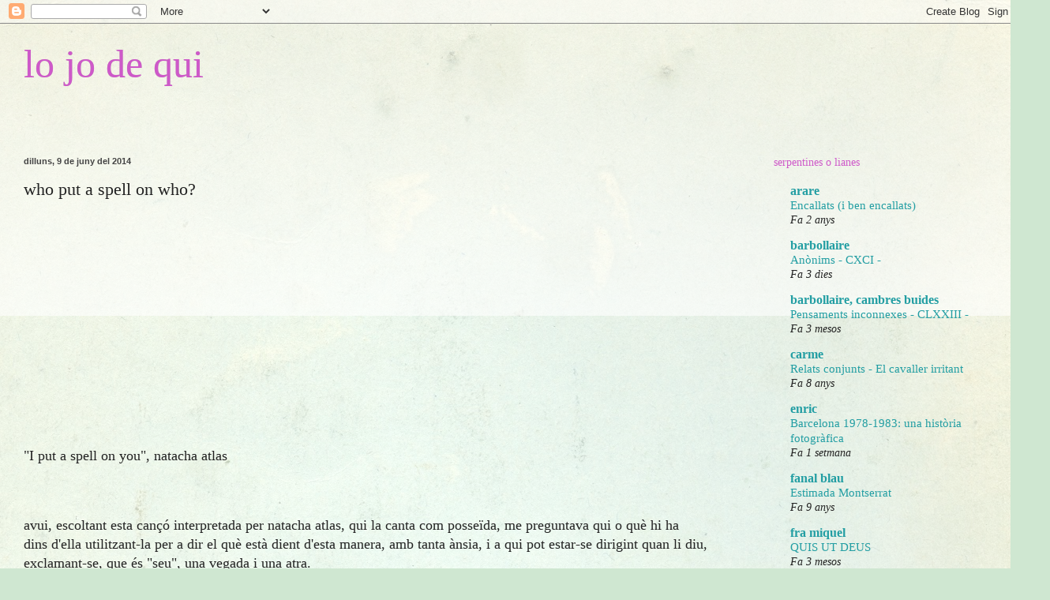

--- FILE ---
content_type: text/html; charset=UTF-8
request_url: https://lojodequi.blogspot.com/2014/06/who-put-spell-on-who.html
body_size: 11385
content:
<!DOCTYPE html>
<html class='v2' dir='ltr' lang='ca'>
<head>
<link href='https://www.blogger.com/static/v1/widgets/335934321-css_bundle_v2.css' rel='stylesheet' type='text/css'/>
<meta content='width=1100' name='viewport'/>
<meta content='text/html; charset=UTF-8' http-equiv='Content-Type'/>
<meta content='blogger' name='generator'/>
<link href='https://lojodequi.blogspot.com/favicon.ico' rel='icon' type='image/x-icon'/>
<link href='http://lojodequi.blogspot.com/2014/06/who-put-spell-on-who.html' rel='canonical'/>
<link rel="alternate" type="application/atom+xml" title="lo jo de qui - Atom" href="https://lojodequi.blogspot.com/feeds/posts/default" />
<link rel="alternate" type="application/rss+xml" title="lo jo de qui - RSS" href="https://lojodequi.blogspot.com/feeds/posts/default?alt=rss" />
<link rel="service.post" type="application/atom+xml" title="lo jo de qui - Atom" href="https://www.blogger.com/feeds/7008730429098200381/posts/default" />

<link rel="alternate" type="application/atom+xml" title="lo jo de qui - Atom" href="https://lojodequi.blogspot.com/feeds/1129653286613626379/comments/default" />
<!--Can't find substitution for tag [blog.ieCssRetrofitLinks]-->
<link href='https://i.ytimg.com/vi/_vkCxALEYb4/hqdefault.jpg' rel='image_src'/>
<meta content='http://lojodequi.blogspot.com/2014/06/who-put-spell-on-who.html' property='og:url'/>
<meta content='who put a spell on who?' property='og:title'/>
<meta content='  &quot;I put a spell on you&quot;, natacha atlas     avui, escoltant esta cançó interpretada per natacha atlas, qui la canta com posseïda, me pregunt...' property='og:description'/>
<meta content='https://lh3.googleusercontent.com/blogger_img_proxy/AEn0k_tI9EedQ6m_kAuqc4CgPyq7dFNB0vaysfVrHl_zNp9HH8WSIpJRd8mZxSTgCEQ34KtdnoAaIF7LlSqMRQT4_y0OzycRaCsv9vkAbGJa_ehNZP0IWg=w1200-h630-n-k-no-nu' property='og:image'/>
<title>lo jo de qui: who put a spell on who?</title>
<style id='page-skin-1' type='text/css'><!--
/*
-----------------------------------------------
Blogger Template Style
Name:     Simple
Designer: Blogger
URL:      www.blogger.com
----------------------------------------------- */
/* Content
----------------------------------------------- */
body {
font: normal normal 16px Georgia, Utopia, 'Palatino Linotype', Palatino, serif;
color: #222222;
background: #cfe7d1 url(//themes.googleusercontent.com/image?id=1x_TqXo6-7t6y2ZiuOyQ2Bk6Zod9CTtyKYtRui0IeQJe6hVlJcQiXYG2xQGkxKvl6iZMJ) repeat fixed top center /* Credit: gaffera (http://www.istockphoto.com/googleimages.php?id=4072573&amp;platform=blogger) */;
padding: 0 0 0 0;
background-attachment: scroll;
}
html body .content-outer {
min-width: 0;
max-width: 100%;
width: 100%;
}
h2 {
font-size: 22px;
}
a:link {
text-decoration:none;
color: #239ea3;
}
a:visited {
text-decoration:none;
color: #239ea3;
}
a:hover {
text-decoration:underline;
color: #5cc2c0;
}
.body-fauxcolumn-outer .fauxcolumn-inner {
background: transparent url(https://resources.blogblog.com/blogblog/data/1kt/simple/body_gradient_tile_light.png) repeat scroll top left;
_background-image: none;
}
.body-fauxcolumn-outer .cap-top {
position: absolute;
z-index: 1;
height: 400px;
width: 100%;
}
.body-fauxcolumn-outer .cap-top .cap-left {
width: 100%;
background: transparent url(https://resources.blogblog.com/blogblog/data/1kt/simple/gradients_light.png) repeat-x scroll top left;
_background-image: none;
}
.content-outer {
-moz-box-shadow: 0 0 0 rgba(0, 0, 0, .15);
-webkit-box-shadow: 0 0 0 rgba(0, 0, 0, .15);
-goog-ms-box-shadow: 0 0 0 #333333;
box-shadow: 0 0 0 rgba(0, 0, 0, .15);
margin-bottom: 1px;
}
.content-inner {
padding: 0 0;
}
.main-outer, .footer-outer {
background-color: transparent;
}
/* Header
----------------------------------------------- */
.header-outer {
background: transparent none repeat-x scroll 0 -400px;
_background-image: none;
}
.Header h1 {
font: normal normal 50px Georgia, Utopia, 'Palatino Linotype', Palatino, serif;
color: #ce59c9;
text-shadow: 0 0 0 rgba(0, 0, 0, .2);
}
.Header h1 a {
color: #ce59c9;
}
.Header .description {
font-size: 200%;
color: #444444;
}
.header-inner .Header .titlewrapper {
padding: 22px 30px;
}
.header-inner .Header .descriptionwrapper {
padding: 0 30px;
}
/* Tabs
----------------------------------------------- */
.tabs-inner .section:first-child {
border-top: 0 solid transparent;
}
.tabs-inner .section:first-child ul {
margin-top: -0;
border-top: 0 solid transparent;
border-left: 0 solid transparent;
border-right: 0 solid transparent;
}
.tabs-inner .widget ul {
background: transparent none repeat-x scroll 0 -800px;
_background-image: none;
border-bottom: 0 solid transparent;
margin-top: 0;
margin-left: -0;
margin-right: -0;
}
.tabs-inner .widget li a {
display: inline-block;
padding: .6em 1em;
font: normal normal 20px Georgia, Utopia, 'Palatino Linotype', Palatino, serif;
color: #00808b;
border-left: 0 solid transparent;
border-right: 0 solid transparent;
}
.tabs-inner .widget li:first-child a {
border-left: none;
}
.tabs-inner .widget li.selected a, .tabs-inner .widget li a:hover {
color: #444444;
background-color: transparent;
text-decoration: none;
}
/* Columns
----------------------------------------------- */
.main-outer {
border-top: 1px solid transparent;
}
.fauxcolumn-left-outer .fauxcolumn-inner {
border-right: 1px solid transparent;
}
.fauxcolumn-right-outer .fauxcolumn-inner {
border-left: 1px solid transparent;
}
/* Headings
----------------------------------------------- */
div.widget > h2,
div.widget h2.title {
margin: 0 0 1em 0;
font: normal normal 14px Georgia, Utopia, 'Palatino Linotype', Palatino, serif;
color: #ce59c9;
}
/* Widgets
----------------------------------------------- */
.widget .zippy {
color: #ce59c9;
text-shadow: 2px 2px 1px rgba(0, 0, 0, .1);
}
.widget .popular-posts ul {
list-style: none;
}
/* Posts
----------------------------------------------- */
h2.date-header {
font: normal bold 11px Arial, Tahoma, Helvetica, FreeSans, sans-serif;
}
.date-header span {
background-color: transparent;
color: #444444;
padding: inherit;
letter-spacing: inherit;
margin: inherit;
}
.main-inner {
padding-top: 30px;
padding-bottom: 30px;
}
.main-inner .column-center-inner {
padding: 0 15px;
}
.main-inner .column-center-inner .section {
margin: 0 15px;
}
.post {
margin: 0 0 25px 0;
}
h3.post-title, .comments h4 {
font: normal normal 22px Georgia, Utopia, 'Palatino Linotype', Palatino, serif;
margin: .75em 0 0;
}
.post-body {
font-size: 110%;
line-height: 1.4;
position: relative;
}
.post-body img, .post-body .tr-caption-container, .Profile img, .Image img,
.BlogList .item-thumbnail img {
padding: 2px;
background: transparent;
border: 1px solid transparent;
-moz-box-shadow: 1px 1px 5px rgba(0, 0, 0, .1);
-webkit-box-shadow: 1px 1px 5px rgba(0, 0, 0, .1);
box-shadow: 1px 1px 5px rgba(0, 0, 0, .1);
}
.post-body img, .post-body .tr-caption-container {
padding: 5px;
}
.post-body .tr-caption-container {
color: transparent;
}
.post-body .tr-caption-container img {
padding: 0;
background: transparent;
border: none;
-moz-box-shadow: 0 0 0 rgba(0, 0, 0, .1);
-webkit-box-shadow: 0 0 0 rgba(0, 0, 0, .1);
box-shadow: 0 0 0 rgba(0, 0, 0, .1);
}
.post-header {
margin: 0 0 1.5em;
line-height: 1.6;
font-size: 90%;
}
.post-footer {
margin: 20px -2px 0;
padding: 5px 10px;
color: #666666;
background-color: #f9f9f9;
border-bottom: 1px solid #eeeeee;
line-height: 1.6;
font-size: 90%;
}
#comments .comment-author {
padding-top: 1.5em;
border-top: 1px solid transparent;
background-position: 0 1.5em;
}
#comments .comment-author:first-child {
padding-top: 0;
border-top: none;
}
.avatar-image-container {
margin: .2em 0 0;
}
#comments .avatar-image-container img {
border: 1px solid transparent;
}
/* Comments
----------------------------------------------- */
.comments .comments-content .icon.blog-author {
background-repeat: no-repeat;
background-image: url([data-uri]);
}
.comments .comments-content .loadmore a {
border-top: 1px solid #ce59c9;
border-bottom: 1px solid #ce59c9;
}
.comments .comment-thread.inline-thread {
background-color: #f9f9f9;
}
.comments .continue {
border-top: 2px solid #ce59c9;
}
/* Accents
---------------------------------------------- */
.section-columns td.columns-cell {
border-left: 1px solid transparent;
}
.blog-pager {
background: transparent none no-repeat scroll top center;
}
.blog-pager-older-link, .home-link,
.blog-pager-newer-link {
background-color: transparent;
padding: 5px;
}
.footer-outer {
border-top: 0 dashed #bbbbbb;
}
/* Mobile
----------------------------------------------- */
body.mobile  {
background-size: auto;
}
.mobile .body-fauxcolumn-outer {
background: transparent none repeat scroll top left;
}
.mobile .body-fauxcolumn-outer .cap-top {
background-size: 100% auto;
}
.mobile .content-outer {
-webkit-box-shadow: 0 0 3px rgba(0, 0, 0, .15);
box-shadow: 0 0 3px rgba(0, 0, 0, .15);
}
.mobile .tabs-inner .widget ul {
margin-left: 0;
margin-right: 0;
}
.mobile .post {
margin: 0;
}
.mobile .main-inner .column-center-inner .section {
margin: 0;
}
.mobile .date-header span {
padding: 0.1em 10px;
margin: 0 -10px;
}
.mobile h3.post-title {
margin: 0;
}
.mobile .blog-pager {
background: transparent none no-repeat scroll top center;
}
.mobile .footer-outer {
border-top: none;
}
.mobile .main-inner, .mobile .footer-inner {
background-color: transparent;
}
.mobile-index-contents {
color: #222222;
}
.mobile-link-button {
background-color: #239ea3;
}
.mobile-link-button a:link, .mobile-link-button a:visited {
color: transparent;
}
.mobile .tabs-inner .section:first-child {
border-top: none;
}
.mobile .tabs-inner .PageList .widget-content {
background-color: transparent;
color: #444444;
border-top: 0 solid transparent;
border-bottom: 0 solid transparent;
}
.mobile .tabs-inner .PageList .widget-content .pagelist-arrow {
border-left: 1px solid transparent;
}

--></style>
<style id='template-skin-1' type='text/css'><!--
body {
min-width: 1300px;
}
.content-outer, .content-fauxcolumn-outer, .region-inner {
min-width: 1300px;
max-width: 1300px;
_width: 1300px;
}
.main-inner .columns {
padding-left: 0px;
padding-right: 350px;
}
.main-inner .fauxcolumn-center-outer {
left: 0px;
right: 350px;
/* IE6 does not respect left and right together */
_width: expression(this.parentNode.offsetWidth -
parseInt("0px") -
parseInt("350px") + 'px');
}
.main-inner .fauxcolumn-left-outer {
width: 0px;
}
.main-inner .fauxcolumn-right-outer {
width: 350px;
}
.main-inner .column-left-outer {
width: 0px;
right: 100%;
margin-left: -0px;
}
.main-inner .column-right-outer {
width: 350px;
margin-right: -350px;
}
#layout {
min-width: 0;
}
#layout .content-outer {
min-width: 0;
width: 800px;
}
#layout .region-inner {
min-width: 0;
width: auto;
}
body#layout div.add_widget {
padding: 8px;
}
body#layout div.add_widget a {
margin-left: 32px;
}
--></style>
<style>
    body {background-image:url(\/\/themes.googleusercontent.com\/image?id=1x_TqXo6-7t6y2ZiuOyQ2Bk6Zod9CTtyKYtRui0IeQJe6hVlJcQiXYG2xQGkxKvl6iZMJ);}
    
@media (max-width: 200px) { body {background-image:url(\/\/themes.googleusercontent.com\/image?id=1x_TqXo6-7t6y2ZiuOyQ2Bk6Zod9CTtyKYtRui0IeQJe6hVlJcQiXYG2xQGkxKvl6iZMJ&options=w200);}}
@media (max-width: 400px) and (min-width: 201px) { body {background-image:url(\/\/themes.googleusercontent.com\/image?id=1x_TqXo6-7t6y2ZiuOyQ2Bk6Zod9CTtyKYtRui0IeQJe6hVlJcQiXYG2xQGkxKvl6iZMJ&options=w400);}}
@media (max-width: 800px) and (min-width: 401px) { body {background-image:url(\/\/themes.googleusercontent.com\/image?id=1x_TqXo6-7t6y2ZiuOyQ2Bk6Zod9CTtyKYtRui0IeQJe6hVlJcQiXYG2xQGkxKvl6iZMJ&options=w800);}}
@media (max-width: 1200px) and (min-width: 801px) { body {background-image:url(\/\/themes.googleusercontent.com\/image?id=1x_TqXo6-7t6y2ZiuOyQ2Bk6Zod9CTtyKYtRui0IeQJe6hVlJcQiXYG2xQGkxKvl6iZMJ&options=w1200);}}
/* Last tag covers anything over one higher than the previous max-size cap. */
@media (min-width: 1201px) { body {background-image:url(\/\/themes.googleusercontent.com\/image?id=1x_TqXo6-7t6y2ZiuOyQ2Bk6Zod9CTtyKYtRui0IeQJe6hVlJcQiXYG2xQGkxKvl6iZMJ&options=w1600);}}
  </style>
<link href='https://www.blogger.com/dyn-css/authorization.css?targetBlogID=7008730429098200381&amp;zx=81a5643c-049e-4e4b-b8bb-4e1299524058' media='none' onload='if(media!=&#39;all&#39;)media=&#39;all&#39;' rel='stylesheet'/><noscript><link href='https://www.blogger.com/dyn-css/authorization.css?targetBlogID=7008730429098200381&amp;zx=81a5643c-049e-4e4b-b8bb-4e1299524058' rel='stylesheet'/></noscript>
<meta name='google-adsense-platform-account' content='ca-host-pub-1556223355139109'/>
<meta name='google-adsense-platform-domain' content='blogspot.com'/>

</head>
<body class='loading variant-wide'>
<div class='navbar section' id='navbar' name='Barra de navegació'><div class='widget Navbar' data-version='1' id='Navbar1'><script type="text/javascript">
    function setAttributeOnload(object, attribute, val) {
      if(window.addEventListener) {
        window.addEventListener('load',
          function(){ object[attribute] = val; }, false);
      } else {
        window.attachEvent('onload', function(){ object[attribute] = val; });
      }
    }
  </script>
<div id="navbar-iframe-container"></div>
<script type="text/javascript" src="https://apis.google.com/js/platform.js"></script>
<script type="text/javascript">
      gapi.load("gapi.iframes:gapi.iframes.style.bubble", function() {
        if (gapi.iframes && gapi.iframes.getContext) {
          gapi.iframes.getContext().openChild({
              url: 'https://www.blogger.com/navbar/7008730429098200381?po\x3d1129653286613626379\x26origin\x3dhttps://lojodequi.blogspot.com',
              where: document.getElementById("navbar-iframe-container"),
              id: "navbar-iframe"
          });
        }
      });
    </script><script type="text/javascript">
(function() {
var script = document.createElement('script');
script.type = 'text/javascript';
script.src = '//pagead2.googlesyndication.com/pagead/js/google_top_exp.js';
var head = document.getElementsByTagName('head')[0];
if (head) {
head.appendChild(script);
}})();
</script>
</div></div>
<div class='body-fauxcolumns'>
<div class='fauxcolumn-outer body-fauxcolumn-outer'>
<div class='cap-top'>
<div class='cap-left'></div>
<div class='cap-right'></div>
</div>
<div class='fauxborder-left'>
<div class='fauxborder-right'></div>
<div class='fauxcolumn-inner'>
</div>
</div>
<div class='cap-bottom'>
<div class='cap-left'></div>
<div class='cap-right'></div>
</div>
</div>
</div>
<div class='content'>
<div class='content-fauxcolumns'>
<div class='fauxcolumn-outer content-fauxcolumn-outer'>
<div class='cap-top'>
<div class='cap-left'></div>
<div class='cap-right'></div>
</div>
<div class='fauxborder-left'>
<div class='fauxborder-right'></div>
<div class='fauxcolumn-inner'>
</div>
</div>
<div class='cap-bottom'>
<div class='cap-left'></div>
<div class='cap-right'></div>
</div>
</div>
</div>
<div class='content-outer'>
<div class='content-cap-top cap-top'>
<div class='cap-left'></div>
<div class='cap-right'></div>
</div>
<div class='fauxborder-left content-fauxborder-left'>
<div class='fauxborder-right content-fauxborder-right'></div>
<div class='content-inner'>
<header>
<div class='header-outer'>
<div class='header-cap-top cap-top'>
<div class='cap-left'></div>
<div class='cap-right'></div>
</div>
<div class='fauxborder-left header-fauxborder-left'>
<div class='fauxborder-right header-fauxborder-right'></div>
<div class='region-inner header-inner'>
<div class='header section' id='header' name='Capçalera'><div class='widget Header' data-version='1' id='Header1'>
<div id='header-inner'>
<div class='titlewrapper'>
<h1 class='title'>
<a href='https://lojodequi.blogspot.com/'>
lo jo de qui
</a>
</h1>
</div>
<div class='descriptionwrapper'>
<p class='description'><span>
</span></p>
</div>
</div>
</div></div>
</div>
</div>
<div class='header-cap-bottom cap-bottom'>
<div class='cap-left'></div>
<div class='cap-right'></div>
</div>
</div>
</header>
<div class='tabs-outer'>
<div class='tabs-cap-top cap-top'>
<div class='cap-left'></div>
<div class='cap-right'></div>
</div>
<div class='fauxborder-left tabs-fauxborder-left'>
<div class='fauxborder-right tabs-fauxborder-right'></div>
<div class='region-inner tabs-inner'>
<div class='tabs no-items section' id='crosscol' name='Multicolumnes'></div>
<div class='tabs no-items section' id='crosscol-overflow' name='Cross-Column 2'></div>
</div>
</div>
<div class='tabs-cap-bottom cap-bottom'>
<div class='cap-left'></div>
<div class='cap-right'></div>
</div>
</div>
<div class='main-outer'>
<div class='main-cap-top cap-top'>
<div class='cap-left'></div>
<div class='cap-right'></div>
</div>
<div class='fauxborder-left main-fauxborder-left'>
<div class='fauxborder-right main-fauxborder-right'></div>
<div class='region-inner main-inner'>
<div class='columns fauxcolumns'>
<div class='fauxcolumn-outer fauxcolumn-center-outer'>
<div class='cap-top'>
<div class='cap-left'></div>
<div class='cap-right'></div>
</div>
<div class='fauxborder-left'>
<div class='fauxborder-right'></div>
<div class='fauxcolumn-inner'>
</div>
</div>
<div class='cap-bottom'>
<div class='cap-left'></div>
<div class='cap-right'></div>
</div>
</div>
<div class='fauxcolumn-outer fauxcolumn-left-outer'>
<div class='cap-top'>
<div class='cap-left'></div>
<div class='cap-right'></div>
</div>
<div class='fauxborder-left'>
<div class='fauxborder-right'></div>
<div class='fauxcolumn-inner'>
</div>
</div>
<div class='cap-bottom'>
<div class='cap-left'></div>
<div class='cap-right'></div>
</div>
</div>
<div class='fauxcolumn-outer fauxcolumn-right-outer'>
<div class='cap-top'>
<div class='cap-left'></div>
<div class='cap-right'></div>
</div>
<div class='fauxborder-left'>
<div class='fauxborder-right'></div>
<div class='fauxcolumn-inner'>
</div>
</div>
<div class='cap-bottom'>
<div class='cap-left'></div>
<div class='cap-right'></div>
</div>
</div>
<!-- corrects IE6 width calculation -->
<div class='columns-inner'>
<div class='column-center-outer'>
<div class='column-center-inner'>
<div class='main section' id='main' name='Principal'><div class='widget Blog' data-version='1' id='Blog1'>
<div class='blog-posts hfeed'>

          <div class="date-outer">
        
<h2 class='date-header'><span>dilluns, 9 de juny del 2014</span></h2>

          <div class="date-posts">
        
<div class='post-outer'>
<div class='post hentry uncustomized-post-template' itemprop='blogPost' itemscope='itemscope' itemtype='http://schema.org/BlogPosting'>
<meta content='https://i.ytimg.com/vi/_vkCxALEYb4/hqdefault.jpg' itemprop='image_url'/>
<meta content='7008730429098200381' itemprop='blogId'/>
<meta content='1129653286613626379' itemprop='postId'/>
<a name='1129653286613626379'></a>
<h3 class='post-title entry-title' itemprop='name'>
who put a spell on who?
</h3>
<div class='post-header'>
<div class='post-header-line-1'></div>
</div>
<div class='post-body entry-content' id='post-body-1129653286613626379' itemprop='description articleBody'>
<iframe allowfullscreen="" frameborder="0" height="285" src="//www.youtube.com/embed/_vkCxALEYb4" width="390"></iframe><br />
<div style="margin-bottom: 12pt; text-align: left;">
<span lang="ES" style="font-family: &quot;Arial&quot;,&quot;sans-serif&quot;; font-size: 11pt;"></span><span lang="ES" style="font-size: 11pt;"></span>"I put a spell on you", natacha atlas&nbsp;</div>
<br />
<br />
avui, escoltant esta cançó interpretada per natacha atlas, qui la canta com posseïda, me preguntava qui o què&nbsp;hi ha dins&nbsp;d'ella utilitzant-la per a dir el què està dient d'esta manera, amb tanta ànsia, i a qui pot estar-se dirigint quan li diu, exclamant-se,&nbsp;que és "seu", una vegada i una atra.<br />
<br />
algú&nbsp;per qui sent desfici,&nbsp;a qui vol obsessivament, algú que fa coses que no voldria que fes,&nbsp;i de qui diu que tant se val què face o dixe de fer, o què pugue sentir.&nbsp;algú&nbsp;a qui considera&nbsp;"seu". <br />
<br />
no podria ser&nbsp;la&nbsp;pretensió política de qui aspira a governar,&nbsp;vestida amb diferents indumentàries o disfresses?: ideologies, religions, sistemes...<br />
<br />
i si la&nbsp;mateixa idea de "democràcia" no és també res més que una d'estes vestidures enganyoses que mentre diu que no enganya canta <em>lalalalalala</em>?<br />
<br />
i a qui li canta? <br />
<br />
a natros?<br />
<br />
<br />
som&nbsp;natros qui escoltem la cançó? <br />
<br />
i  no som natros&nbsp;també qui la fem? <br />
<br />
<br />
<br />
<br />
<div style="text-align: center;">
<span style="color: #274e13; font-family: Georgia, &quot;Times New Roman&quot;, serif; font-size: large;">I put a spell on you</span></div>
<div style="text-align: center;">
<span style="color: #274e13; font-family: Georgia, &quot;Times New Roman&quot;, serif; font-size: large;">'cause you're mine.</span></div>
<div style="text-align: center;">
<span lang="ES" style="color: #274e13; font-family: Georgia, &quot;Times New Roman&quot;, serif; font-size: large;"><em>lalalalalala</em></span></div>
<div style="text-align: center;">
<em><span style="color: #274e13; font-family: Georgia; font-size: large;"></span></em>&nbsp;</div>
<div style="text-align: center;">
<span style="color: #274e13; font-family: Georgia, &quot;Times New Roman&quot;, serif; font-size: large;">you better stop the things you do.</span></div>
<div style="text-align: center;">
<span style="color: #274e13; font-family: Georgia, &quot;Times New Roman&quot;, serif; font-size: large;">I ain't lyin', </span></div>
<div style="text-align: center;">
<span style="font-family: Georgia, &quot;Times New Roman&quot;, serif;"><span style="font-size: large;"><span style="color: #274e13;"><em>lalalala</em>-lying, lying...</span></span></span></div>
<div style="text-align: center;">
<span style="color: #274e13; font-family: Georgia, &quot;Times New Roman&quot;, serif; font-size: large;"></span>&nbsp;</div>
<div style="text-align: center;">
<span style="color: #274e13; font-family: Georgia, &quot;Times New Roman&quot;, serif; font-size: large;">I&nbsp;can't stand it</span></div>
<div style="text-align: center;">
<span style="color: #274e13; font-family: Georgia, &quot;Times New Roman&quot;, serif; font-size: large;">you're&nbsp;running around</span></div>
<div style="text-align: center;">
<span style="color: #274e13; font-family: Georgia, &quot;Times New Roman&quot;, serif; font-size: large;">I can't stand it when you put me down</span></div>
<div style="text-align: center;">
<span lang="ES" style="color: #274e13; font-family: Georgia, &quot;Times New Roman&quot;, serif; font-size: large;"><em>lalalala</em></span></div>
<div style="text-align: center;">
<span style="color: #274e13; font-family: Georgia, &quot;Times New Roman&quot;, serif; font-size: large;">and it's a heartache</span></div>
<div style="text-align: center;">
<span style="color: #274e13; font-family: Georgia, &quot;Times New Roman&quot;, serif; font-size: large;">because you're mine.</span></div>
<div style="text-align: center;">
<span style="color: #274e13; font-family: Georgia, &quot;Times New Roman&quot;, serif; font-size: large;"></span>&nbsp;</div>
<div style="text-align: center;">
<span style="color: #274e13; font-family: Georgia, &quot;Times New Roman&quot;, serif; font-size: large;"></span>&nbsp;</div>
<div style="text-align: center;">
<span style="color: #274e13; font-family: Georgia, &quot;Times New Roman&quot;, serif; font-size: large;">I put a spell on you </span></div>
<div style="text-align: center;">
<span style="color: #274e13; font-family: Georgia, &quot;Times New Roman&quot;, serif; font-size: large;">because you're mine</span></div>
<div style="text-align: center;">
<span lang="ES" style="color: #274e13; font-family: Georgia, &quot;Times New Roman&quot;, serif; font-size: large;"><em>lalalalalala</em></span></div>
<div style="text-align: center;">
<span style="color: #274e13; font-family: Georgia, &quot;Times New Roman&quot;, serif; font-size: large;">you better stop the things you do</span></div>
<div style="text-align: center;">
<span style="color: #274e13; font-family: Georgia, &quot;Times New Roman&quot;, serif; font-size: large;">I ain't lying, </span></div>
<div style="text-align: center;">
<span style="font-family: Georgia, &quot;Times New Roman&quot;, serif;"><span style="font-size: large;"><span style="color: #274e13;"><em>lalalala-</em>lying, lying...</span></span></span></div>
<div style="text-align: center;">
<span style="color: #274e13; font-family: Georgia, &quot;Times New Roman&quot;, serif; font-size: large;"></span>&nbsp;</div>
<div style="text-align: center;">
<span style="color: #274e13; font-family: Georgia, &quot;Times New Roman&quot;, serif; font-size: large;">I love you, ba-heb-bak,</span></div>
<div style="text-align: center;">
<span style="color: #274e13; font-family: Georgia, &quot;Times New Roman&quot;, serif; font-size: large;">I love you anyhow</span></div>
<div style="text-align: center;">
<span style="color: #274e13; font-family: Georgia, &quot;Times New Roman&quot;, serif; font-size: large;">And I don't care if you don't want me</span></div>
<div style="text-align: center;">
<span style="color: #274e13; font-family: Georgia, &quot;Times New Roman&quot;, serif; font-size: large;">I'm yours right now</span></div>
<div style="text-align: center;">
<span style="color: #274e13; font-family: Georgia, &quot;Times New Roman&quot;, serif; font-size: large;">I put a spell on you </span></div>
<div style="text-align: center;">
<span style="color: #274e13; font-family: Georgia, &quot;Times New Roman&quot;, serif; font-size: large;">because you're mine.</span></div>
<div class="MsoNormal" style="margin: 0cm 0cm 10pt;">
<span lang="ES" style="color: black; font-family: &quot;Arial&quot;,&quot;sans-serif&quot;; font-size: 9pt; line-height: 115%;"></span><br /></div>
<div class="MsoNormal" style="margin: 0cm 0cm 10pt;">
<br /></div>
<div class="MsoNormal" style="margin: 0cm 0cm 10pt;">
<span style="font-family: Georgia, &quot;Times New Roman&quot;, serif;">te vaig fer un encanteri</span></div>
<div class="MsoNormal" style="margin: 0cm 0cm 10pt;">
<span style="font-family: Georgia, &quot;Times New Roman&quot;, serif;">perquè ets meu.</span></div>
<div class="MsoNormal" style="margin: 0cm 0cm 10pt;">
<span style="font-family: Georgia, &quot;Times New Roman&quot;, serif;">lalalalalala</span></div>
<div class="MsoNormal" style="margin: 0cm 0cm 10pt;">
<span style="font-family: Georgia;"></span><br /></div>
<div class="MsoNormal" style="margin: 0cm 0cm 10pt;">
<span style="font-family: Georgia, &quot;Times New Roman&quot;, serif;">més val que pares de fer el que fas,</span></div>
<div class="MsoNormal" style="margin: 0cm 0cm 10pt;">
<span style="font-family: Georgia, &quot;Times New Roman&quot;, serif;">t'ho dic de veritat, no t'enganyo,</span></div>
<div class="MsoNormal" style="margin: 0cm 0cm 10pt;">
<span style="font-family: Georgia, &quot;Times New Roman&quot;, serif;">de veritat.</span></div>
<div class="MsoNormal" style="margin: 0cm 0cm 10pt;">
<span style="font-family: Georgia, &quot;Times New Roman&quot;, serif;"></span><br /></div>
<div class="MsoNormal" style="margin: 0cm 0cm 10pt;">
<span style="font-family: Georgia, &quot;Times New Roman&quot;, serif;">no suporto</span></div>
<div class="MsoNormal" style="margin: 0cm 0cm 10pt;">
<span style="font-family: Georgia, &quot;Times New Roman&quot;, serif;">com correteges,</span></div>
<div class="MsoNormal" style="margin: 0cm 0cm 10pt;">
<span style="font-family: Georgia, &quot;Times New Roman&quot;, serif;">no puc resistir&nbsp;</span></div>
<div class="MsoNormal" style="margin: 0cm 0cm 10pt;">
<span style="font-family: Georgia, &quot;Times New Roman&quot;, serif;">com me rebaixes,</span></div>
<div class="MsoNormal" style="margin: 0cm 0cm 10pt;">
<span style="font-family: Georgia, &quot;Times New Roman&quot;, serif;">lalala,</span></div>
<div class="MsoNormal" style="margin: 0cm 0cm 10pt;">
<span style="font-family: Georgia, &quot;Times New Roman&quot;, serif;">i em fa mal&nbsp;lo cor</span></div>
<div class="MsoNormal" style="margin: 0cm 0cm 10pt;">
<span style="font-family: Georgia, &quot;Times New Roman&quot;, serif;">perquè ets&nbsp; meu.</span></div>
<div class="MsoNormal" style="margin: 0cm 0cm 10pt;">
<span style="font-family: Georgia, &quot;Times New Roman&quot;, serif;"></span><br /></div>
<div class="MsoNormal" style="margin: 0cm 0cm 10pt;">
<span style="font-family: Georgia, &quot;Times New Roman&quot;, serif;">&nbsp;</span></div>
<div class="MsoNormal" style="margin: 0cm 0cm 10pt;">
<span style="font-family: Georgia, &quot;Times New Roman&quot;, serif;">te vaig fer un encanteri</span></div>
<div class="MsoNormal" style="margin: 0cm 0cm 10pt;">
<span style="font-family: Georgia, &quot;Times New Roman&quot;, serif;">perquè ets meu.</span></div>
<div class="MsoNormal" style="margin: 0cm 0cm 10pt;">
<span style="font-family: Georgia, &quot;Times New Roman&quot;, serif;">lalalalalala</span></div>
<div class="MsoNormal" style="margin: 0cm 0cm 10pt;">
<span style="font-family: Georgia, &quot;Times New Roman&quot;, serif;"></span><br /></div>
<div class="MsoNormal" style="margin: 0cm 0cm 10pt;">
<span style="font-family: Georgia, &quot;Times New Roman&quot;, serif;">més val que pares de fer el que fas,</span></div>
<div class="MsoNormal" style="margin: 0cm 0cm 10pt;">
<span style="font-family: Georgia, &quot;Times New Roman&quot;, serif;">t'ho dic de veritat, no t'enganyo,</span></div>
<div class="MsoNormal" style="margin: 0cm 0cm 10pt;">
<span style="font-family: Georgia, &quot;Times New Roman&quot;, serif;">de veritat.</span></div>
<div class="MsoNormal" style="margin: 0cm 0cm 10pt;">
<span style="font-family: Georgia, &quot;Times New Roman&quot;, serif;"></span><br /></div>
<div class="MsoNormal" style="margin: 0cm 0cm 10pt;">
<span style="font-family: Georgia, &quot;Times New Roman&quot;, serif;">te vull, te desitjo,</span></div>
<div class="MsoNormal" style="margin: 0cm 0cm 10pt;">
<span style="font-family: Georgia, &quot;Times New Roman&quot;, serif;">te vull sigue com sigue,</span></div>
<div class="MsoNormal" style="margin: 0cm 0cm 10pt;">
<span style="font-family: Georgia, &quot;Times New Roman&quot;, serif;">i no m'importa si tu no em vols a mi:</span></div>
<div class="MsoNormal" style="margin: 0cm 0cm 10pt;">
<span style="font-family: Georgia, &quot;Times New Roman&quot;, serif;">sóc teua</span></div>
<div class="MsoNormal" style="margin: 0cm 0cm 10pt;">
<span style="font-family: Georgia, &quot;Times New Roman&quot;, serif;">i t'he fet un encanteri</span></div>
<div class="MsoNormal" style="margin: 0cm 0cm 10pt;">
<span style="font-family: Georgia, &quot;Times New Roman&quot;, serif;">perquè tu ets meu.</span></div>
<div class="MsoNormal" style="margin: 0cm 0cm 10pt;">
<span style="font-family: Arial;"></span><br /></div>
<div class="MsoNormal" style="margin: 0cm 0cm 10pt;">
<span lang="ES" style="color: black; font-family: &quot;Arial&quot;,&quot;sans-serif&quot;; font-size: 9pt; line-height: 115%;"></span><span lang="ES"><o:p></o:p></span>&nbsp;</div>
<div style='clear: both;'></div>
</div>
<div class='post-footer'>
<div class='post-footer-line post-footer-line-1'>
<span class='post-author vcard'>
</span>
<span class='post-timestamp'>
</span>
<span class='post-comment-link'>
</span>
<span class='post-icons'>
</span>
<div class='post-share-buttons goog-inline-block'>
</div>
</div>
<div class='post-footer-line post-footer-line-2'>
<span class='post-labels'>
</span>
</div>
<div class='post-footer-line post-footer-line-3'>
<span class='post-location'>
</span>
</div>
</div>
</div>
<div class='comments' id='comments'>
<a name='comments'></a>
<h4>Cap comentari:</h4>
<div id='Blog1_comments-block-wrapper'>
<dl class='avatar-comment-indent' id='comments-block'>
</dl>
</div>
<p class='comment-footer'>
<a href='https://www.blogger.com/comment/fullpage/post/7008730429098200381/1129653286613626379' onclick='javascript:window.open(this.href, "bloggerPopup", "toolbar=0,location=0,statusbar=1,menubar=0,scrollbars=yes,width=640,height=500"); return false;'>Publica un comentari a l'entrada</a>
</p>
</div>
</div>

        </div></div>
      
</div>
<div class='blog-pager' id='blog-pager'>
<span id='blog-pager-newer-link'>
<a class='blog-pager-newer-link' href='https://lojodequi.blogspot.com/2014/06/eleccions-europees-2014.html' id='Blog1_blog-pager-newer-link' title='Entrada més recent'>Entrada més recent</a>
</span>
<span id='blog-pager-older-link'>
<a class='blog-pager-older-link' href='https://lojodequi.blogspot.com/2014/06/sha-feito-de-nuey-bal-decho-subordan.html' id='Blog1_blog-pager-older-link' title='Entrada més antiga'>Entrada més antiga</a>
</span>
<a class='home-link' href='https://lojodequi.blogspot.com/'>Inici</a>
</div>
<div class='clear'></div>
<div class='post-feeds'>
<div class='feed-links'>
Subscriure's a:
<a class='feed-link' href='https://lojodequi.blogspot.com/feeds/1129653286613626379/comments/default' target='_blank' type='application/atom+xml'>Comentaris del missatge (Atom)</a>
</div>
</div>
</div></div>
</div>
</div>
<div class='column-left-outer'>
<div class='column-left-inner'>
<aside>
</aside>
</div>
</div>
<div class='column-right-outer'>
<div class='column-right-inner'>
<aside>
<div class='sidebar section' id='sidebar-right-1'><div class='widget BlogList' data-version='1' id='BlogList1'>
<h2 class='title'>serpentines o lianes</h2>
<div class='widget-content'>
<div class='blog-list-container' id='BlogList1_container'>
<ul id='BlogList1_blogs'>
<li style='display: block;'>
<div class='blog-icon'>
</div>
<div class='blog-content'>
<div class='blog-title'>
<a href='https://elmeumar.blogspot.com/' target='_blank'>
arare</a>
</div>
<div class='item-content'>
<span class='item-title'>
<a href='https://elmeumar.blogspot.com/2023/05/encallats-i-ben-encallats.html' target='_blank'>
Encallats (i ben encallats)
</a>
</span>
<div class='item-time'>
Fa 2 anys
</div>
</div>
</div>
<div style='clear: both;'></div>
</li>
<li style='display: block;'>
<div class='blog-icon'>
</div>
<div class='blog-content'>
<div class='blog-title'>
<a href='https://barbollaire.blogspot.com/' target='_blank'>
barbollaire</a>
</div>
<div class='item-content'>
<span class='item-title'>
<a href='https://barbollaire.blogspot.com/2026/01/anonims-cxci.html' target='_blank'>
Anònims - CXCI -
</a>
</span>
<div class='item-time'>
Fa 3 dies
</div>
</div>
</div>
<div style='clear: both;'></div>
</li>
<li style='display: block;'>
<div class='blog-icon'>
</div>
<div class='blog-content'>
<div class='blog-title'>
<a href='http://cambresbuides.blogspot.com/' target='_blank'>
barbollaire, cambres buides</a>
</div>
<div class='item-content'>
<span class='item-title'>
<a href='http://cambresbuides.blogspot.com/2025/09/pensaments-inconnexes-clxxiii.html' target='_blank'>
Pensaments inconnexes - CLXXIII -
</a>
</span>
<div class='item-time'>
Fa 3 mesos
</div>
</div>
</div>
<div style='clear: both;'></div>
</li>
<li style='display: block;'>
<div class='blog-icon'>
</div>
<div class='blog-content'>
<div class='blog-title'>
<a href='http://carmerosanas.blogspot.com/' target='_blank'>
carme</a>
</div>
<div class='item-content'>
<span class='item-title'>
<a href='http://carmerosanas.blogspot.com/2017/05/relats-conjunts-el-cavaller-irritant.html' target='_blank'>
Relats conjunts - El cavaller irritant
</a>
</span>
<div class='item-time'>
Fa 8 anys
</div>
</div>
</div>
<div style='clear: both;'></div>
</li>
<li style='display: block;'>
<div class='blog-icon'>
</div>
<div class='blog-content'>
<div class='blog-title'>
<a href='https://enarchenhologos.blogspot.com/' target='_blank'>
enric</a>
</div>
<div class='item-content'>
<span class='item-title'>
<a href='https://enarchenhologos.blogspot.com/2013/02/barcelona-1978-1983-una-historia.html' target='_blank'>
Barcelona 1978-1983: una història fotogràfica
</a>
</span>
<div class='item-time'>
Fa 1 setmana
</div>
</div>
</div>
<div style='clear: both;'></div>
</li>
<li style='display: block;'>
<div class='blog-icon'>
</div>
<div class='blog-content'>
<div class='blog-title'>
<a href='http://fanalblau.blogspot.com/' target='_blank'>
fanal blau</a>
</div>
<div class='item-content'>
<span class='item-title'>
<a href='http://fanalblau.blogspot.com/2016/11/estimada-montserrat_10.html' target='_blank'>
Estimada Montserrat
</a>
</span>
<div class='item-time'>
Fa 9 anys
</div>
</div>
</div>
<div style='clear: both;'></div>
</li>
<li style='display: block;'>
<div class='blog-icon'>
</div>
<div class='blog-content'>
<div class='blog-title'>
<a href='http://bancambvistes.blogspot.com/' target='_blank'>
fra miquel</a>
</div>
<div class='item-content'>
<span class='item-title'>
<a href='http://bancambvistes.blogspot.com/2025/09/quis-ut-deus.html' target='_blank'>
QUIS UT DEUS
</a>
</span>
<div class='item-time'>
Fa 3 mesos
</div>
</div>
</div>
<div style='clear: both;'></div>
</li>
<li style='display: block;'>
<div class='blog-icon'>
</div>
<div class='blog-content'>
<div class='blog-title'>
<a href='http://encaraprenc.blogspot.com/' target='_blank'>
júlia, encara aprenc</a>
</div>
<div class='item-content'>
<span class='item-title'>
<a href='http://encaraprenc.blogspot.com/2025/03/intents-i-esborranys-2.html' target='_blank'>
INTENTS I ESBORRANYS (2)
</a>
</span>
<div class='item-time'>
Fa 10 mesos
</div>
</div>
</div>
<div style='clear: both;'></div>
</li>
<li style='display: block;'>
<div class='blog-icon'>
</div>
<div class='blog-content'>
<div class='blog-title'>
<a href='https://lapanxadelbou.blogspot.com/' target='_blank'>
júlia, la panxa del bou</a>
</div>
<div class='item-content'>
<span class='item-title'>
<a href='https://lapanxadelbou.blogspot.com/2025/08/deserts-estivals-i-daltres-facecies.html' target='_blank'>
DESERTS ESTIVALS I D'ALTRES FACÈCIES
</a>
</span>
<div class='item-time'>
Fa 4 mesos
</div>
</div>
</div>
<div style='clear: both;'></div>
</li>
<li style='display: block;'>
<div class='blog-icon'>
</div>
<div class='blog-content'>
<div class='blog-title'>
<a href='http://plaerescriure.blogspot.com/' target='_blank'>
júlia, paraules perdudes</a>
</div>
<div class='item-content'>
<span class='item-title'>
<a href='http://plaerescriure.blogspot.com/2024/12/nadal-2024.html' target='_blank'>
NADAL, 2024
</a>
</span>
<div class='item-time'>
Fa 1 any
</div>
</div>
</div>
<div style='clear: both;'></div>
</li>
<li style='display: block;'>
<div class='blog-icon'>
</div>
<div class='blog-content'>
<div class='blog-title'>
<a href='http://fotofilies.blogspot.com/' target='_blank'>
miquel, fotofília</a>
</div>
<div class='item-content'>
<span class='item-title'>
<a href='http://fotofilies.blogspot.com/2015/12/llums-de-nadal.html' target='_blank'>
llums de Nadal
</a>
</span>
<div class='item-time'>
Fa 10 anys
</div>
</div>
</div>
<div style='clear: both;'></div>
</li>
<li style='display: block;'>
<div class='blog-icon'>
</div>
<div class='blog-content'>
<div class='blog-title'>
<a href='https://provisionals.blogspot.com/' target='_blank'>
miquel, provisionals</a>
</div>
<div class='item-content'>
<span class='item-title'>
<a href='https://provisionals.blogspot.com/2018/11/novembre.html' target='_blank'>
novembre
</a>
</span>
<div class='item-time'>
Fa 7 anys
</div>
</div>
</div>
<div style='clear: both;'></div>
</li>
<li style='display: block;'>
<div class='blog-icon'>
</div>
<div class='blog-content'>
<div class='blog-title'>
<a href='http://playadepatos.blogspot.com/' target='_blank'>
pedro</a>
</div>
<div class='item-content'>
<span class='item-title'>
<a href='http://playadepatos.blogspot.com/2022/03/paisaje_23.html' target='_blank'>
Paisaje
</a>
</span>
<div class='item-time'>
Fa 3 anys
</div>
</div>
</div>
<div style='clear: both;'></div>
</li>
<li style='display: block;'>
<div class='blog-icon'>
</div>
<div class='blog-content'>
<div class='blog-title'>
<a href='http://petitesesroser.blogspot.com/' target='_blank'>
roser</a>
</div>
<div class='item-content'>
<span class='item-title'>
<a href='http://petitesesroser.blogspot.com/2025/12/bon-nadal-tothom-que-passem-tots-bones.html' target='_blank'>
</a>
</span>
<div class='item-time'>
Fa 4 setmanes
</div>
</div>
</div>
<div style='clear: both;'></div>
</li>
</ul>
<div class='clear'></div>
</div>
</div>
</div><div class='widget BlogArchive' data-version='1' id='BlogArchive1'>
<h2>arxiu</h2>
<div class='widget-content'>
<div id='ArchiveList'>
<div id='BlogArchive1_ArchiveList'>
<ul class='hierarchy'>
<li class='archivedate collapsed'>
<a class='toggle' href='javascript:void(0)'>
<span class='zippy'>

        &#9658;&#160;
      
</span>
</a>
<a class='post-count-link' href='https://lojodequi.blogspot.com/2015/'>
2015
</a>
<span class='post-count' dir='ltr'>(16)</span>
<ul class='hierarchy'>
<li class='archivedate collapsed'>
<a class='toggle' href='javascript:void(0)'>
<span class='zippy'>

        &#9658;&#160;
      
</span>
</a>
<a class='post-count-link' href='https://lojodequi.blogspot.com/2015/07/'>
de juliol
</a>
<span class='post-count' dir='ltr'>(1)</span>
</li>
</ul>
<ul class='hierarchy'>
<li class='archivedate collapsed'>
<a class='toggle' href='javascript:void(0)'>
<span class='zippy'>

        &#9658;&#160;
      
</span>
</a>
<a class='post-count-link' href='https://lojodequi.blogspot.com/2015/03/'>
de març
</a>
<span class='post-count' dir='ltr'>(3)</span>
</li>
</ul>
<ul class='hierarchy'>
<li class='archivedate collapsed'>
<a class='toggle' href='javascript:void(0)'>
<span class='zippy'>

        &#9658;&#160;
      
</span>
</a>
<a class='post-count-link' href='https://lojodequi.blogspot.com/2015/02/'>
de febrer
</a>
<span class='post-count' dir='ltr'>(6)</span>
</li>
</ul>
<ul class='hierarchy'>
<li class='archivedate collapsed'>
<a class='toggle' href='javascript:void(0)'>
<span class='zippy'>

        &#9658;&#160;
      
</span>
</a>
<a class='post-count-link' href='https://lojodequi.blogspot.com/2015/01/'>
de gener
</a>
<span class='post-count' dir='ltr'>(6)</span>
</li>
</ul>
</li>
</ul>
<ul class='hierarchy'>
<li class='archivedate expanded'>
<a class='toggle' href='javascript:void(0)'>
<span class='zippy toggle-open'>

        &#9660;&#160;
      
</span>
</a>
<a class='post-count-link' href='https://lojodequi.blogspot.com/2014/'>
2014
</a>
<span class='post-count' dir='ltr'>(56)</span>
<ul class='hierarchy'>
<li class='archivedate collapsed'>
<a class='toggle' href='javascript:void(0)'>
<span class='zippy'>

        &#9658;&#160;
      
</span>
</a>
<a class='post-count-link' href='https://lojodequi.blogspot.com/2014/12/'>
de desembre
</a>
<span class='post-count' dir='ltr'>(4)</span>
</li>
</ul>
<ul class='hierarchy'>
<li class='archivedate collapsed'>
<a class='toggle' href='javascript:void(0)'>
<span class='zippy'>

        &#9658;&#160;
      
</span>
</a>
<a class='post-count-link' href='https://lojodequi.blogspot.com/2014/11/'>
de novembre
</a>
<span class='post-count' dir='ltr'>(6)</span>
</li>
</ul>
<ul class='hierarchy'>
<li class='archivedate collapsed'>
<a class='toggle' href='javascript:void(0)'>
<span class='zippy'>

        &#9658;&#160;
      
</span>
</a>
<a class='post-count-link' href='https://lojodequi.blogspot.com/2014/10/'>
d&#8217;octubre
</a>
<span class='post-count' dir='ltr'>(4)</span>
</li>
</ul>
<ul class='hierarchy'>
<li class='archivedate collapsed'>
<a class='toggle' href='javascript:void(0)'>
<span class='zippy'>

        &#9658;&#160;
      
</span>
</a>
<a class='post-count-link' href='https://lojodequi.blogspot.com/2014/09/'>
de setembre
</a>
<span class='post-count' dir='ltr'>(3)</span>
</li>
</ul>
<ul class='hierarchy'>
<li class='archivedate collapsed'>
<a class='toggle' href='javascript:void(0)'>
<span class='zippy'>

        &#9658;&#160;
      
</span>
</a>
<a class='post-count-link' href='https://lojodequi.blogspot.com/2014/08/'>
d&#8217;agost
</a>
<span class='post-count' dir='ltr'>(1)</span>
</li>
</ul>
<ul class='hierarchy'>
<li class='archivedate collapsed'>
<a class='toggle' href='javascript:void(0)'>
<span class='zippy'>

        &#9658;&#160;
      
</span>
</a>
<a class='post-count-link' href='https://lojodequi.blogspot.com/2014/07/'>
de juliol
</a>
<span class='post-count' dir='ltr'>(15)</span>
</li>
</ul>
<ul class='hierarchy'>
<li class='archivedate expanded'>
<a class='toggle' href='javascript:void(0)'>
<span class='zippy toggle-open'>

        &#9660;&#160;
      
</span>
</a>
<a class='post-count-link' href='https://lojodequi.blogspot.com/2014/06/'>
de juny
</a>
<span class='post-count' dir='ltr'>(19)</span>
<ul class='posts'>
<li><a href='https://lojodequi.blogspot.com/2014/06/blog-post_29.html'>
</a></li>
<li><a href='https://lojodequi.blogspot.com/2014/06/refugi.html'>refugi</a></li>
<li><a href='https://lojodequi.blogspot.com/2014/06/aidu.html'>aidú</a></li>
<li><a href='https://lojodequi.blogspot.com/2014/06/yo-tambien.html'>yo también</a></li>
<li><a href='https://lojodequi.blogspot.com/2014/06/escola-de-somiatruites.html'>escola de somiatruites</a></li>
<li><a href='https://lojodequi.blogspot.com/2014/06/barcelona.html'>barcelona</a></li>
<li><a href='https://lojodequi.blogspot.com/2014/06/primer-amor.html'>primer amor (albert pla)</a></li>
<li><a href='https://lojodequi.blogspot.com/2014/06/selena-ferida-i-recuperada.html'>selena ferida... i recuperada</a></li>
<li><a href='https://lojodequi.blogspot.com/2014/06/novieta-girlfriend.html'>novieta-girlfriend</a></li>
<li><a href='https://lojodequi.blogspot.com/2014/06/dos-en-un-i-una-alcahueta.html'>dos en un (i una alcahueta)</a></li>
<li><a href='https://lojodequi.blogspot.com/2014/06/sento-les-sarries-tan-plenes-de-coses.html'>sàrries</a></li>
<li><a href='https://lojodequi.blogspot.com/2014/06/eleccions-europees-2014.html'>eleccions europees 2014</a></li>
<li><a href='https://lojodequi.blogspot.com/2014/06/who-put-spell-on-who.html'>who put a spell on who?</a></li>
<li><a href='https://lojodequi.blogspot.com/2014/06/sha-feito-de-nuey-bal-decho-subordan.html'>s&#39;ha feito de nuey</a></li>
<li><a href='https://lojodequi.blogspot.com/2014/06/en-companyia-de-tigris-i-selena.html'>en companyia de tigris i selena</a></li>
<li><a href='https://lojodequi.blogspot.com/2014/06/de-lepistolari-1.html'>de l&#39;epistolari (1)</a></li>
<li><a href='https://lojodequi.blogspot.com/2014/06/coses-varies.html'>coses vàries</a></li>
<li><a href='https://lojodequi.blogspot.com/2014/06/fablam.html'>fabla&#39;m</a></li>
<li><a href='https://lojodequi.blogspot.com/2014/06/eigues-1.html'>eigues?! (1)</a></li>
</ul>
</li>
</ul>
<ul class='hierarchy'>
<li class='archivedate collapsed'>
<a class='toggle' href='javascript:void(0)'>
<span class='zippy'>

        &#9658;&#160;
      
</span>
</a>
<a class='post-count-link' href='https://lojodequi.blogspot.com/2014/05/'>
de maig
</a>
<span class='post-count' dir='ltr'>(4)</span>
</li>
</ul>
</li>
</ul>
</div>
</div>
<div class='clear'></div>
</div>
</div></div>
</aside>
</div>
</div>
</div>
<div style='clear: both'></div>
<!-- columns -->
</div>
<!-- main -->
</div>
</div>
<div class='main-cap-bottom cap-bottom'>
<div class='cap-left'></div>
<div class='cap-right'></div>
</div>
</div>
<footer>
<div class='footer-outer'>
<div class='footer-cap-top cap-top'>
<div class='cap-left'></div>
<div class='cap-right'></div>
</div>
<div class='fauxborder-left footer-fauxborder-left'>
<div class='fauxborder-right footer-fauxborder-right'></div>
<div class='region-inner footer-inner'>
<div class='foot no-items section' id='footer-1'></div>
<table border='0' cellpadding='0' cellspacing='0' class='section-columns columns-2'>
<tbody>
<tr>
<td class='first columns-cell'>
<div class='foot no-items section' id='footer-2-1'></div>
</td>
<td class='columns-cell'>
<div class='foot no-items section' id='footer-2-2'></div>
</td>
</tr>
</tbody>
</table>
<!-- outside of the include in order to lock Attribution widget -->
<div class='foot section' id='footer-3' name='Peu de pàgina'><div class='widget Attribution' data-version='1' id='Attribution1'>
<div class='widget-content' style='text-align: center;'>
Tema Senzill. Imatges del tema creades per <a href='http://www.istockphoto.com/googleimages.php?id=4072573&amp;platform=blogger&langregion=ca' target='_blank'>gaffera</a>. Amb la tecnologia de <a href='https://www.blogger.com' target='_blank'>Blogger</a>.
</div>
<div class='clear'></div>
</div></div>
</div>
</div>
<div class='footer-cap-bottom cap-bottom'>
<div class='cap-left'></div>
<div class='cap-right'></div>
</div>
</div>
</footer>
<!-- content -->
</div>
</div>
<div class='content-cap-bottom cap-bottom'>
<div class='cap-left'></div>
<div class='cap-right'></div>
</div>
</div>
</div>
<script type='text/javascript'>
    window.setTimeout(function() {
        document.body.className = document.body.className.replace('loading', '');
      }, 10);
  </script>

<script type="text/javascript" src="https://www.blogger.com/static/v1/widgets/3845888474-widgets.js"></script>
<script type='text/javascript'>
window['__wavt'] = 'AOuZoY7djZP-ebQKh8VTRRQF0hMBnRU6tA:1768710385536';_WidgetManager._Init('//www.blogger.com/rearrange?blogID\x3d7008730429098200381','//lojodequi.blogspot.com/2014/06/who-put-spell-on-who.html','7008730429098200381');
_WidgetManager._SetDataContext([{'name': 'blog', 'data': {'blogId': '7008730429098200381', 'title': 'lo jo de qui', 'url': 'https://lojodequi.blogspot.com/2014/06/who-put-spell-on-who.html', 'canonicalUrl': 'http://lojodequi.blogspot.com/2014/06/who-put-spell-on-who.html', 'homepageUrl': 'https://lojodequi.blogspot.com/', 'searchUrl': 'https://lojodequi.blogspot.com/search', 'canonicalHomepageUrl': 'http://lojodequi.blogspot.com/', 'blogspotFaviconUrl': 'https://lojodequi.blogspot.com/favicon.ico', 'bloggerUrl': 'https://www.blogger.com', 'hasCustomDomain': false, 'httpsEnabled': true, 'enabledCommentProfileImages': true, 'gPlusViewType': 'FILTERED_POSTMOD', 'adultContent': false, 'analyticsAccountNumber': '', 'encoding': 'UTF-8', 'locale': 'ca', 'localeUnderscoreDelimited': 'ca', 'languageDirection': 'ltr', 'isPrivate': false, 'isMobile': false, 'isMobileRequest': false, 'mobileClass': '', 'isPrivateBlog': false, 'isDynamicViewsAvailable': true, 'feedLinks': '\x3clink rel\x3d\x22alternate\x22 type\x3d\x22application/atom+xml\x22 title\x3d\x22lo jo de qui - Atom\x22 href\x3d\x22https://lojodequi.blogspot.com/feeds/posts/default\x22 /\x3e\n\x3clink rel\x3d\x22alternate\x22 type\x3d\x22application/rss+xml\x22 title\x3d\x22lo jo de qui - RSS\x22 href\x3d\x22https://lojodequi.blogspot.com/feeds/posts/default?alt\x3drss\x22 /\x3e\n\x3clink rel\x3d\x22service.post\x22 type\x3d\x22application/atom+xml\x22 title\x3d\x22lo jo de qui - Atom\x22 href\x3d\x22https://www.blogger.com/feeds/7008730429098200381/posts/default\x22 /\x3e\n\n\x3clink rel\x3d\x22alternate\x22 type\x3d\x22application/atom+xml\x22 title\x3d\x22lo jo de qui - Atom\x22 href\x3d\x22https://lojodequi.blogspot.com/feeds/1129653286613626379/comments/default\x22 /\x3e\n', 'meTag': '', 'adsenseHostId': 'ca-host-pub-1556223355139109', 'adsenseHasAds': false, 'adsenseAutoAds': false, 'boqCommentIframeForm': true, 'loginRedirectParam': '', 'view': '', 'dynamicViewsCommentsSrc': '//www.blogblog.com/dynamicviews/4224c15c4e7c9321/js/comments.js', 'dynamicViewsScriptSrc': '//www.blogblog.com/dynamicviews/2dfa401275732ff9', 'plusOneApiSrc': 'https://apis.google.com/js/platform.js', 'disableGComments': true, 'interstitialAccepted': false, 'sharing': {'platforms': [{'name': 'Obt\xe9n l\x27enlla\xe7', 'key': 'link', 'shareMessage': 'Obt\xe9n l\x27enlla\xe7', 'target': ''}, {'name': 'Facebook', 'key': 'facebook', 'shareMessage': 'Comparteix a Facebook', 'target': 'facebook'}, {'name': 'BlogThis!', 'key': 'blogThis', 'shareMessage': 'BlogThis!', 'target': 'blog'}, {'name': 'X', 'key': 'twitter', 'shareMessage': 'Comparteix a X', 'target': 'twitter'}, {'name': 'Pinterest', 'key': 'pinterest', 'shareMessage': 'Comparteix a Pinterest', 'target': 'pinterest'}, {'name': 'Correu electr\xf2nic', 'key': 'email', 'shareMessage': 'Correu electr\xf2nic', 'target': 'email'}], 'disableGooglePlus': true, 'googlePlusShareButtonWidth': 0, 'googlePlusBootstrap': '\x3cscript type\x3d\x22text/javascript\x22\x3ewindow.___gcfg \x3d {\x27lang\x27: \x27ca\x27};\x3c/script\x3e'}, 'hasCustomJumpLinkMessage': false, 'jumpLinkMessage': 'M\xe9s informaci\xf3', 'pageType': 'item', 'postId': '1129653286613626379', 'postImageThumbnailUrl': 'https://i.ytimg.com/vi/_vkCxALEYb4/default.jpg', 'postImageUrl': 'https://i.ytimg.com/vi/_vkCxALEYb4/hqdefault.jpg', 'pageName': 'who put a spell on who?', 'pageTitle': 'lo jo de qui: who put a spell on who?'}}, {'name': 'features', 'data': {}}, {'name': 'messages', 'data': {'edit': 'Edita', 'linkCopiedToClipboard': 'L\x27enlla\xe7 s\x27ha copiat al porta-retalls.', 'ok': 'D\x27acord', 'postLink': 'Publica l\x27enlla\xe7'}}, {'name': 'template', 'data': {'name': 'Simple', 'localizedName': 'Senzill', 'isResponsive': false, 'isAlternateRendering': false, 'isCustom': false, 'variant': 'wide', 'variantId': 'wide'}}, {'name': 'view', 'data': {'classic': {'name': 'classic', 'url': '?view\x3dclassic'}, 'flipcard': {'name': 'flipcard', 'url': '?view\x3dflipcard'}, 'magazine': {'name': 'magazine', 'url': '?view\x3dmagazine'}, 'mosaic': {'name': 'mosaic', 'url': '?view\x3dmosaic'}, 'sidebar': {'name': 'sidebar', 'url': '?view\x3dsidebar'}, 'snapshot': {'name': 'snapshot', 'url': '?view\x3dsnapshot'}, 'timeslide': {'name': 'timeslide', 'url': '?view\x3dtimeslide'}, 'isMobile': false, 'title': 'who put a spell on who?', 'description': '  \x22I put a spell on you\x22, natacha atlas\xa0    avui, escoltant esta can\xe7\xf3 interpretada per natacha atlas, qui la canta com posse\xefda, me pregunt...', 'featuredImage': 'https://lh3.googleusercontent.com/blogger_img_proxy/AEn0k_tI9EedQ6m_kAuqc4CgPyq7dFNB0vaysfVrHl_zNp9HH8WSIpJRd8mZxSTgCEQ34KtdnoAaIF7LlSqMRQT4_y0OzycRaCsv9vkAbGJa_ehNZP0IWg', 'url': 'https://lojodequi.blogspot.com/2014/06/who-put-spell-on-who.html', 'type': 'item', 'isSingleItem': true, 'isMultipleItems': false, 'isError': false, 'isPage': false, 'isPost': true, 'isHomepage': false, 'isArchive': false, 'isLabelSearch': false, 'postId': 1129653286613626379}}]);
_WidgetManager._RegisterWidget('_NavbarView', new _WidgetInfo('Navbar1', 'navbar', document.getElementById('Navbar1'), {}, 'displayModeFull'));
_WidgetManager._RegisterWidget('_HeaderView', new _WidgetInfo('Header1', 'header', document.getElementById('Header1'), {}, 'displayModeFull'));
_WidgetManager._RegisterWidget('_BlogView', new _WidgetInfo('Blog1', 'main', document.getElementById('Blog1'), {'cmtInteractionsEnabled': false, 'lightboxEnabled': true, 'lightboxModuleUrl': 'https://www.blogger.com/static/v1/jsbin/162532285-lbx__ca.js', 'lightboxCssUrl': 'https://www.blogger.com/static/v1/v-css/828616780-lightbox_bundle.css'}, 'displayModeFull'));
_WidgetManager._RegisterWidget('_BlogListView', new _WidgetInfo('BlogList1', 'sidebar-right-1', document.getElementById('BlogList1'), {'numItemsToShow': 0, 'totalItems': 14}, 'displayModeFull'));
_WidgetManager._RegisterWidget('_BlogArchiveView', new _WidgetInfo('BlogArchive1', 'sidebar-right-1', document.getElementById('BlogArchive1'), {'languageDirection': 'ltr', 'loadingMessage': 'S\x27est\xe0 carregant\x26hellip;'}, 'displayModeFull'));
_WidgetManager._RegisterWidget('_AttributionView', new _WidgetInfo('Attribution1', 'footer-3', document.getElementById('Attribution1'), {}, 'displayModeFull'));
</script>
</body>
</html>